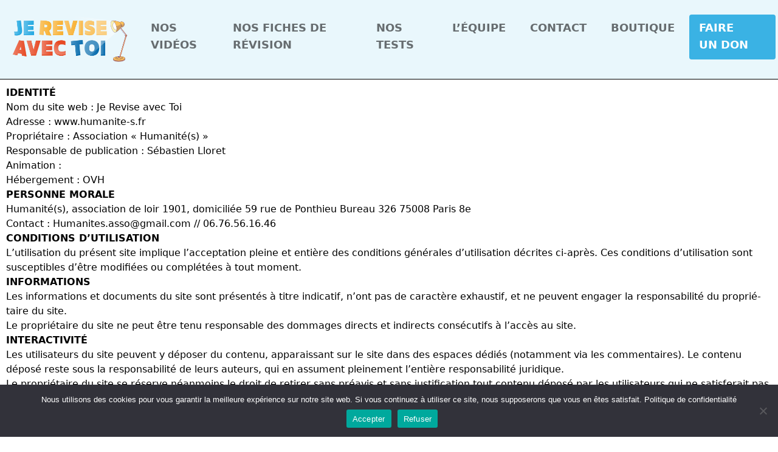

--- FILE ---
content_type: application/javascript
request_url: https://www.humanite-s.fr/wp-content/themes/jrat/js/app.js?ver=0.1.0
body_size: 19569
content:
(()=>{var tn=Object.create,Ct=Object.defineProperty,rn=Object.getPrototypeOf,nn=Object.prototype.hasOwnProperty,an=Object.getOwnPropertyNames,on=Object.getOwnPropertyDescriptor,sn=e=>Ct(e,"__esModule",{value:!0}),Xe=(e,t)=>()=>(t||(t={exports:{}},e(t.exports,t)),t.exports),ln=(e,t,r)=>{if(t&&typeof t=="object"||typeof t=="function")for(let i of an(t))!nn.call(e,i)&&i!=="default"&&Ct(e,i,{get:()=>t[i],enumerable:!(r=on(t,i))||r.enumerable});return e},cn=e=>ln(sn(Ct(e!=null?tn(rn(e)):{},"default",e&&e.__esModule&&"default"in e?{get:()=>e.default,enumerable:!0}:{value:e,enumerable:!0})),e),un=Xe(e=>{"use strict";Object.defineProperty(e,"__esModule",{value:!0});function t(l,p){let h=Object.create(null),v=l.split(",");for(let S=0;S<v.length;S++)h[v[S]]=!0;return p?S=>!!h[S.toLowerCase()]:S=>!!h[S]}var r={[1]:"TEXT",[2]:"CLASS",[4]:"STYLE",[8]:"PROPS",[16]:"FULL_PROPS",[32]:"HYDRATE_EVENTS",[64]:"STABLE_FRAGMENT",[128]:"KEYED_FRAGMENT",[256]:"UNKEYED_FRAGMENT",[512]:"NEED_PATCH",[1024]:"DYNAMIC_SLOTS",[2048]:"DEV_ROOT_FRAGMENT",[-1]:"HOISTED",[-2]:"BAIL"},i={[1]:"STABLE",[2]:"DYNAMIC",[3]:"FORWARDED"},o="Infinity,undefined,NaN,isFinite,isNaN,parseFloat,parseInt,decodeURI,decodeURIComponent,encodeURI,encodeURIComponent,Math,Number,Date,Array,Object,Boolean,String,RegExp,Map,Set,JSON,Intl,BigInt",a=t(o),s=2;function c(l,p=0,h=l.length){let v=l.split(/\r?\n/),S=0,P=[];for(let I=0;I<v.length;I++)if(S+=v[I].length+1,S>=p){for(let K=I-s;K<=I+s||h>S;K++){if(K<0||K>=v.length)continue;let Q=K+1;P.push(`${Q}${" ".repeat(Math.max(3-String(Q).length,0))}|  ${v[K]}`);let ve=v[K].length;if(K===I){let be=p-(S-ve)+1,Ot=Math.max(1,h>S?ve-be:h-p);P.push("   |  "+" ".repeat(be)+"^".repeat(Ot))}else if(K>I){if(h>S){let be=Math.max(Math.min(h-S,ve),1);P.push("   |  "+"^".repeat(be))}S+=ve+1}}break}return P.join(`
`)}var d="itemscope,allowfullscreen,formnovalidate,ismap,nomodule,novalidate,readonly",g=t(d),b=t(d+",async,autofocus,autoplay,controls,default,defer,disabled,hidden,loop,open,required,reversed,scoped,seamless,checked,muted,multiple,selected"),E=/[>/="'\u0009\u000a\u000c\u0020]/,M={};function N(l){if(M.hasOwnProperty(l))return M[l];let p=E.test(l);return p&&console.error(`unsafe attribute name: ${l}`),M[l]=!p}var B={acceptCharset:"accept-charset",className:"class",htmlFor:"for",httpEquiv:"http-equiv"},W=t("animation-iteration-count,border-image-outset,border-image-slice,border-image-width,box-flex,box-flex-group,box-ordinal-group,column-count,columns,flex,flex-grow,flex-positive,flex-shrink,flex-negative,flex-order,grid-row,grid-row-end,grid-row-span,grid-row-start,grid-column,grid-column-end,grid-column-span,grid-column-start,font-weight,line-clamp,line-height,opacity,order,orphans,tab-size,widows,z-index,zoom,fill-opacity,flood-opacity,stop-opacity,stroke-dasharray,stroke-dashoffset,stroke-miterlimit,stroke-opacity,stroke-width"),m=t("accept,accept-charset,accesskey,action,align,allow,alt,async,autocapitalize,autocomplete,autofocus,autoplay,background,bgcolor,border,buffered,capture,challenge,charset,checked,cite,class,code,codebase,color,cols,colspan,content,contenteditable,contextmenu,controls,coords,crossorigin,csp,data,datetime,decoding,default,defer,dir,dirname,disabled,download,draggable,dropzone,enctype,enterkeyhint,for,form,formaction,formenctype,formmethod,formnovalidate,formtarget,headers,height,hidden,high,href,hreflang,http-equiv,icon,id,importance,integrity,ismap,itemprop,keytype,kind,label,lang,language,loading,list,loop,low,manifest,max,maxlength,minlength,media,min,multiple,muted,name,novalidate,open,optimum,pattern,ping,placeholder,poster,preload,radiogroup,readonly,referrerpolicy,rel,required,reversed,rows,rowspan,sandbox,scope,scoped,selected,shape,size,sizes,slot,span,spellcheck,src,srcdoc,srclang,srcset,start,step,style,summary,tabindex,target,title,translate,type,usemap,value,width,wrap");function O(l){if(q(l)){let p={};for(let h=0;h<l.length;h++){let v=l[h],S=O(Z(v)?L(v):v);if(S)for(let P in S)p[P]=S[P]}return p}else if(z(l))return l}var x=/;(?![^(]*\))/g,C=/:(.+)/;function L(l){let p={};return l.split(x).forEach(h=>{if(h){let v=h.split(C);v.length>1&&(p[v[0].trim()]=v[1].trim())}}),p}function H(l){let p="";if(!l)return p;for(let h in l){let v=l[h],S=h.startsWith("--")?h:ne(h);(Z(v)||typeof v=="number"&&W(S))&&(p+=`${S}:${v};`)}return p}function Y(l){let p="";if(Z(l))p=l;else if(q(l))for(let h=0;h<l.length;h++){let v=Y(l[h]);v&&(p+=v+" ")}else if(z(l))for(let h in l)l[h]&&(p+=h+" ");return p.trim()}var ut="html,body,base,head,link,meta,style,title,address,article,aside,footer,header,h1,h2,h3,h4,h5,h6,hgroup,nav,section,div,dd,dl,dt,figcaption,figure,picture,hr,img,li,main,ol,p,pre,ul,a,b,abbr,bdi,bdo,br,cite,code,data,dfn,em,i,kbd,mark,q,rp,rt,rtc,ruby,s,samp,small,span,strong,sub,sup,time,u,var,wbr,area,audio,map,track,video,embed,object,param,source,canvas,script,noscript,del,ins,caption,col,colgroup,table,thead,tbody,td,th,tr,button,datalist,fieldset,form,input,label,legend,meter,optgroup,option,output,progress,select,textarea,details,dialog,menu,summary,template,blockquote,iframe,tfoot",ft="svg,animate,animateMotion,animateTransform,circle,clipPath,color-profile,defs,desc,discard,ellipse,feBlend,feColorMatrix,feComponentTransfer,feComposite,feConvolveMatrix,feDiffuseLighting,feDisplacementMap,feDistanceLight,feDropShadow,feFlood,feFuncA,feFuncB,feFuncG,feFuncR,feGaussianBlur,feImage,feMerge,feMergeNode,feMorphology,feOffset,fePointLight,feSpecularLighting,feSpotLight,feTile,feTurbulence,filter,foreignObject,g,hatch,hatchpath,image,line,linearGradient,marker,mask,mesh,meshgradient,meshpatch,meshrow,metadata,mpath,path,pattern,polygon,polyline,radialGradient,rect,set,solidcolor,stop,switch,symbol,text,textPath,title,tspan,unknown,use,view",dt="area,base,br,col,embed,hr,img,input,link,meta,param,source,track,wbr",le=t(ut),ce=t(ft),pt=t(dt),ht=/["'&<>]/;function Be(l){let p=""+l,h=ht.exec(p);if(!h)return p;let v="",S,P,I=0;for(P=h.index;P<p.length;P++){switch(p.charCodeAt(P)){case 34:S="&quot;";break;case 38:S="&amp;";break;case 39:S="&#39;";break;case 60:S="&lt;";break;case 62:S="&gt;";break;default:continue}I!==P&&(v+=p.substring(I,P)),I=P+1,v+=S}return I!==P?v+p.substring(I,P):v}var _t=/^-?>|<!--|-->|--!>|<!-$/g;function gt(l){return l.replace(_t,"")}function yt(l,p){if(l.length!==p.length)return!1;let h=!0;for(let v=0;h&&v<l.length;v++)h=ee(l[v],p[v]);return h}function ee(l,p){if(l===p)return!0;let h=_e(l),v=_e(p);if(h||v)return h&&v?l.getTime()===p.getTime():!1;if(h=q(l),v=q(p),h||v)return h&&v?yt(l,p):!1;if(h=z(l),v=z(p),h||v){if(!h||!v)return!1;let S=Object.keys(l).length,P=Object.keys(p).length;if(S!==P)return!1;for(let I in l){let K=l.hasOwnProperty(I),Q=p.hasOwnProperty(I);if(K&&!Q||!K&&Q||!ee(l[I],p[I]))return!1}}return String(l)===String(p)}function He(l,p){return l.findIndex(h=>ee(h,p))}var mt=l=>l==null?"":z(l)?JSON.stringify(l,vt,2):String(l),vt=(l,p)=>U(p)?{[`Map(${p.size})`]:[...p.entries()].reduce((h,[v,S])=>(h[`${v} =>`]=S,h),{})}:Me(p)?{[`Set(${p.size})`]:[...p.values()]}:z(p)&&!q(p)&&!Te(p)?String(p):p,Oe=["bigInt","optionalChaining","nullishCoalescingOperator"],Re=Object.freeze({}),Ce=Object.freeze([]),ue=()=>{},fe=()=>!1,de=/^on[^a-z]/,pe=l=>de.test(l),qe=l=>l.startsWith("onUpdate:"),Ue=Object.assign,Ge=(l,p)=>{let h=l.indexOf(p);h>-1&&l.splice(h,1)},Ve=Object.prototype.hasOwnProperty,he=(l,p)=>Ve.call(l,p),q=Array.isArray,U=l=>te(l)==="[object Map]",Me=l=>te(l)==="[object Set]",_e=l=>l instanceof Date,ge=l=>typeof l=="function",Z=l=>typeof l=="string",bt=l=>typeof l=="symbol",z=l=>l!==null&&typeof l=="object",wt=l=>z(l)&&ge(l.then)&&ge(l.catch),We=Object.prototype.toString,te=l=>We.call(l),xt=l=>te(l).slice(8,-1),Te=l=>te(l)==="[object Object]",Je=l=>Z(l)&&l!=="NaN"&&l[0]!=="-"&&""+parseInt(l,10)===l,Ye=t(",key,ref,onVnodeBeforeMount,onVnodeMounted,onVnodeBeforeUpdate,onVnodeUpdated,onVnodeBeforeUnmount,onVnodeUnmounted"),re=l=>{let p=Object.create(null);return h=>p[h]||(p[h]=l(h))},Ze=/-(\w)/g,St=re(l=>l.replace(Ze,(p,h)=>h?h.toUpperCase():"")),Et=/\B([A-Z])/g,ne=re(l=>l.replace(Et,"-$1").toLowerCase()),Qe=re(l=>l.charAt(0).toUpperCase()+l.slice(1)),Pe=re(l=>l?`on${Qe(l)}`:""),At=(l,p)=>l!==p&&(l===l||p===p),ye=(l,p)=>{for(let h=0;h<l.length;h++)l[h](p)},me=(l,p,h)=>{Object.defineProperty(l,p,{configurable:!0,enumerable:!1,value:h})},Ie=l=>{let p=parseFloat(l);return isNaN(p)?l:p},ke,R=()=>ke||(ke=typeof globalThis!="undefined"?globalThis:typeof self!="undefined"?self:typeof window!="undefined"?window:typeof global!="undefined"?global:{});e.EMPTY_ARR=Ce,e.EMPTY_OBJ=Re,e.NO=fe,e.NOOP=ue,e.PatchFlagNames=r,e.babelParserDefaultPlugins=Oe,e.camelize=St,e.capitalize=Qe,e.def=me,e.escapeHtml=Be,e.escapeHtmlComment=gt,e.extend=Ue,e.generateCodeFrame=c,e.getGlobalThis=R,e.hasChanged=At,e.hasOwn=he,e.hyphenate=ne,e.invokeArrayFns=ye,e.isArray=q,e.isBooleanAttr=b,e.isDate=_e,e.isFunction=ge,e.isGloballyWhitelisted=a,e.isHTMLTag=le,e.isIntegerKey=Je,e.isKnownAttr=m,e.isMap=U,e.isModelListener=qe,e.isNoUnitNumericStyleProp=W,e.isObject=z,e.isOn=pe,e.isPlainObject=Te,e.isPromise=wt,e.isReservedProp=Ye,e.isSSRSafeAttrName=N,e.isSVGTag=ce,e.isSet=Me,e.isSpecialBooleanAttr=g,e.isString=Z,e.isSymbol=bt,e.isVoidTag=pt,e.looseEqual=ee,e.looseIndexOf=He,e.makeMap=t,e.normalizeClass=Y,e.normalizeStyle=O,e.objectToString=We,e.parseStringStyle=L,e.propsToAttrMap=B,e.remove=Ge,e.slotFlagsText=i,e.stringifyStyle=H,e.toDisplayString=mt,e.toHandlerKey=Pe,e.toNumber=Ie,e.toRawType=xt,e.toTypeString=te}),fn=Xe((e,t)=>{"use strict";t.exports=un()}),dn=Xe(e=>{"use strict";Object.defineProperty(e,"__esModule",{value:!0});var t=fn(),r=new WeakMap,i=[],o,a=Symbol("iterate"),s=Symbol("Map key iterate");function c(n){return n&&n._isEffect===!0}function d(n,u=t.EMPTY_OBJ){c(n)&&(n=n.raw);let f=E(n,u);return u.lazy||f(),f}function g(n){n.active&&(M(n),n.options.onStop&&n.options.onStop(),n.active=!1)}var b=0;function E(n,u){let f=function(){if(!f.active)return n();if(!i.includes(f)){M(f);try{return m(),i.push(f),o=f,n()}finally{i.pop(),O(),o=i[i.length-1]}}};return f.id=b++,f.allowRecurse=!!u.allowRecurse,f._isEffect=!0,f.active=!0,f.raw=n,f.deps=[],f.options=u,f}function M(n){let{deps:u}=n;if(u.length){for(let f=0;f<u.length;f++)u[f].delete(n);u.length=0}}var N=!0,B=[];function W(){B.push(N),N=!1}function m(){B.push(N),N=!0}function O(){let n=B.pop();N=n===void 0?!0:n}function x(n,u,f){if(!N||o===void 0)return;let y=r.get(n);y||r.set(n,y=new Map);let _=y.get(f);_||y.set(f,_=new Set),_.has(o)||(_.add(o),o.deps.push(_),o.options.onTrack&&o.options.onTrack({effect:o,target:n,type:u,key:f}))}function C(n,u,f,y,_,A){let w=r.get(n);if(!w)return;let T=new Set,$=j=>{j&&j.forEach(G=>{(G!==o||G.allowRecurse)&&T.add(G)})};if(u==="clear")w.forEach($);else if(f==="length"&&t.isArray(n))w.forEach((j,G)=>{(G==="length"||G>=y)&&$(j)});else switch(f!==void 0&&$(w.get(f)),u){case"add":t.isArray(n)?t.isIntegerKey(f)&&$(w.get("length")):($(w.get(a)),t.isMap(n)&&$(w.get(s)));break;case"delete":t.isArray(n)||($(w.get(a)),t.isMap(n)&&$(w.get(s)));break;case"set":t.isMap(n)&&$(w.get(a));break}let Ne=j=>{j.options.onTrigger&&j.options.onTrigger({effect:j,target:n,key:f,type:u,newValue:y,oldValue:_,oldTarget:A}),j.options.scheduler?j.options.scheduler(j):j()};T.forEach(Ne)}var L=t.makeMap("__proto__,__v_isRef,__isVue"),H=new Set(Object.getOwnPropertyNames(Symbol).map(n=>Symbol[n]).filter(t.isSymbol)),Y=ce(),ut=ce(!1,!0),ft=ce(!0),dt=ce(!0,!0),le={};["includes","indexOf","lastIndexOf"].forEach(n=>{let u=Array.prototype[n];le[n]=function(...f){let y=R(this);for(let A=0,w=this.length;A<w;A++)x(y,"get",A+"");let _=u.apply(y,f);return _===-1||_===!1?u.apply(y,f.map(R)):_}}),["push","pop","shift","unshift","splice"].forEach(n=>{let u=Array.prototype[n];le[n]=function(...f){W();let y=u.apply(this,f);return O(),y}});function ce(n=!1,u=!1){return function(y,_,A){if(_==="__v_isReactive")return!n;if(_==="__v_isReadonly")return n;if(_==="__v_raw"&&A===(n?u?Ze:re:u?Ye:Je).get(y))return y;let w=t.isArray(y);if(!n&&w&&t.hasOwn(le,_))return Reflect.get(le,_,A);let T=Reflect.get(y,_,A);return(t.isSymbol(_)?H.has(_):L(_))||(n||x(y,"get",_),u)?T:h(T)?!w||!t.isIntegerKey(_)?T.value:T:t.isObject(T)?n?Pe(T):ne(T):T}}var pt=Be(),ht=Be(!0);function Be(n=!1){return function(f,y,_,A){let w=f[y];if(!n&&(_=R(_),w=R(w),!t.isArray(f)&&h(w)&&!h(_)))return w.value=_,!0;let T=t.isArray(f)&&t.isIntegerKey(y)?Number(y)<f.length:t.hasOwn(f,y),$=Reflect.set(f,y,_,A);return f===R(A)&&(T?t.hasChanged(_,w)&&C(f,"set",y,_,w):C(f,"add",y,_)),$}}function _t(n,u){let f=t.hasOwn(n,u),y=n[u],_=Reflect.deleteProperty(n,u);return _&&f&&C(n,"delete",u,void 0,y),_}function gt(n,u){let f=Reflect.has(n,u);return(!t.isSymbol(u)||!H.has(u))&&x(n,"has",u),f}function yt(n){return x(n,"iterate",t.isArray(n)?"length":a),Reflect.ownKeys(n)}var ee={get:Y,set:pt,deleteProperty:_t,has:gt,ownKeys:yt},He={get:ft,set(n,u){return console.warn(`Set operation on key "${String(u)}" failed: target is readonly.`,n),!0},deleteProperty(n,u){return console.warn(`Delete operation on key "${String(u)}" failed: target is readonly.`,n),!0}},mt=t.extend({},ee,{get:ut,set:ht}),vt=t.extend({},He,{get:dt}),Oe=n=>t.isObject(n)?ne(n):n,Re=n=>t.isObject(n)?Pe(n):n,Ce=n=>n,ue=n=>Reflect.getPrototypeOf(n);function fe(n,u,f=!1,y=!1){n=n.__v_raw;let _=R(n),A=R(u);u!==A&&!f&&x(_,"get",u),!f&&x(_,"get",A);let{has:w}=ue(_),T=y?Ce:f?Re:Oe;if(w.call(_,u))return T(n.get(u));if(w.call(_,A))return T(n.get(A));n!==_&&n.get(u)}function de(n,u=!1){let f=this.__v_raw,y=R(f),_=R(n);return n!==_&&!u&&x(y,"has",n),!u&&x(y,"has",_),n===_?f.has(n):f.has(n)||f.has(_)}function pe(n,u=!1){return n=n.__v_raw,!u&&x(R(n),"iterate",a),Reflect.get(n,"size",n)}function qe(n){n=R(n);let u=R(this);return ue(u).has.call(u,n)||(u.add(n),C(u,"add",n,n)),this}function Ue(n,u){u=R(u);let f=R(this),{has:y,get:_}=ue(f),A=y.call(f,n);A?Te(f,y,n):(n=R(n),A=y.call(f,n));let w=_.call(f,n);return f.set(n,u),A?t.hasChanged(u,w)&&C(f,"set",n,u,w):C(f,"add",n,u),this}function Ge(n){let u=R(this),{has:f,get:y}=ue(u),_=f.call(u,n);_?Te(u,f,n):(n=R(n),_=f.call(u,n));let A=y?y.call(u,n):void 0,w=u.delete(n);return _&&C(u,"delete",n,void 0,A),w}function Ve(){let n=R(this),u=n.size!==0,f=t.isMap(n)?new Map(n):new Set(n),y=n.clear();return u&&C(n,"clear",void 0,void 0,f),y}function he(n,u){return function(y,_){let A=this,w=A.__v_raw,T=R(w),$=u?Ce:n?Re:Oe;return!n&&x(T,"iterate",a),w.forEach((Ne,j)=>y.call(_,$(Ne),$(j),A))}}function q(n,u,f){return function(...y){let _=this.__v_raw,A=R(_),w=t.isMap(A),T=n==="entries"||n===Symbol.iterator&&w,$=n==="keys"&&w,Ne=_[n](...y),j=f?Ce:u?Re:Oe;return!u&&x(A,"iterate",$?s:a),{next(){let{value:G,done:Rt}=Ne.next();return Rt?{value:G,done:Rt}:{value:T?[j(G[0]),j(G[1])]:j(G),done:Rt}},[Symbol.iterator](){return this}}}}function U(n){return function(...u){{let f=u[0]?`on key "${u[0]}" `:"";console.warn(`${t.capitalize(n)} operation ${f}failed: target is readonly.`,R(this))}return n==="delete"?!1:this}}var Me={get(n){return fe(this,n)},get size(){return pe(this)},has:de,add:qe,set:Ue,delete:Ge,clear:Ve,forEach:he(!1,!1)},_e={get(n){return fe(this,n,!1,!0)},get size(){return pe(this)},has:de,add:qe,set:Ue,delete:Ge,clear:Ve,forEach:he(!1,!0)},ge={get(n){return fe(this,n,!0)},get size(){return pe(this,!0)},has(n){return de.call(this,n,!0)},add:U("add"),set:U("set"),delete:U("delete"),clear:U("clear"),forEach:he(!0,!1)},Z={get(n){return fe(this,n,!0,!0)},get size(){return pe(this,!0)},has(n){return de.call(this,n,!0)},add:U("add"),set:U("set"),delete:U("delete"),clear:U("clear"),forEach:he(!0,!0)},bt=["keys","values","entries",Symbol.iterator];bt.forEach(n=>{Me[n]=q(n,!1,!1),ge[n]=q(n,!0,!1),_e[n]=q(n,!1,!0),Z[n]=q(n,!0,!0)});function z(n,u){let f=u?n?Z:_e:n?ge:Me;return(y,_,A)=>_==="__v_isReactive"?!n:_==="__v_isReadonly"?n:_==="__v_raw"?y:Reflect.get(t.hasOwn(f,_)&&_ in y?f:y,_,A)}var wt={get:z(!1,!1)},We={get:z(!1,!0)},te={get:z(!0,!1)},xt={get:z(!0,!0)};function Te(n,u,f){let y=R(f);if(y!==f&&u.call(n,y)){let _=t.toRawType(n);console.warn(`Reactive ${_} contains both the raw and reactive versions of the same object${_==="Map"?" as keys":""}, which can lead to inconsistencies. Avoid differentiating between the raw and reactive versions of an object and only use the reactive version if possible.`)}}var Je=new WeakMap,Ye=new WeakMap,re=new WeakMap,Ze=new WeakMap;function St(n){switch(n){case"Object":case"Array":return 1;case"Map":case"Set":case"WeakMap":case"WeakSet":return 2;default:return 0}}function Et(n){return n.__v_skip||!Object.isExtensible(n)?0:St(t.toRawType(n))}function ne(n){return n&&n.__v_isReadonly?n:ye(n,!1,ee,wt,Je)}function Qe(n){return ye(n,!1,mt,We,Ye)}function Pe(n){return ye(n,!0,He,te,re)}function At(n){return ye(n,!0,vt,xt,Ze)}function ye(n,u,f,y,_){if(!t.isObject(n))return console.warn(`value cannot be made reactive: ${String(n)}`),n;if(n.__v_raw&&!(u&&n.__v_isReactive))return n;let A=_.get(n);if(A)return A;let w=Et(n);if(w===0)return n;let T=new Proxy(n,w===2?y:f);return _.set(n,T),T}function me(n){return Ie(n)?me(n.__v_raw):!!(n&&n.__v_isReactive)}function Ie(n){return!!(n&&n.__v_isReadonly)}function ke(n){return me(n)||Ie(n)}function R(n){return n&&R(n.__v_raw)||n}function l(n){return t.def(n,"__v_skip",!0),n}var p=n=>t.isObject(n)?ne(n):n;function h(n){return Boolean(n&&n.__v_isRef===!0)}function v(n){return I(n)}function S(n){return I(n,!0)}var P=class{constructor(n,u=!1){this._rawValue=n,this._shallow=u,this.__v_isRef=!0,this._value=u?n:p(n)}get value(){return x(R(this),"get","value"),this._value}set value(n){t.hasChanged(R(n),this._rawValue)&&(this._rawValue=n,this._value=this._shallow?n:p(n),C(R(this),"set","value",n))}};function I(n,u=!1){return h(n)?n:new P(n,u)}function K(n){C(R(n),"set","value",n.value)}function Q(n){return h(n)?n.value:n}var ve={get:(n,u,f)=>Q(Reflect.get(n,u,f)),set:(n,u,f,y)=>{let _=n[u];return h(_)&&!h(f)?(_.value=f,!0):Reflect.set(n,u,f,y)}};function be(n){return me(n)?n:new Proxy(n,ve)}var Ot=class{constructor(n){this.__v_isRef=!0;let{get:u,set:f}=n(()=>x(this,"get","value"),()=>C(this,"set","value"));this._get=u,this._set=f}get value(){return this._get()}set value(n){this._set(n)}};function Yr(n){return new Ot(n)}function Zr(n){ke(n)||console.warn("toRefs() expects a reactive object but received a plain one.");let u=t.isArray(n)?new Array(n.length):{};for(let f in n)u[f]=nr(n,f);return u}var Qr=class{constructor(n,u){this._object=n,this._key=u,this.__v_isRef=!0}get value(){return this._object[this._key]}set value(n){this._object[this._key]=n}};function nr(n,u){return h(n[u])?n[u]:new Qr(n,u)}var Xr=class{constructor(n,u,f){this._setter=u,this._dirty=!0,this.__v_isRef=!0,this.effect=d(n,{lazy:!0,scheduler:()=>{this._dirty||(this._dirty=!0,C(R(this),"set","value"))}}),this.__v_isReadonly=f}get value(){let n=R(this);return n._dirty&&(n._value=this.effect(),n._dirty=!1),x(n,"get","value"),n._value}set value(n){this._setter(n)}};function en(n){let u,f;return t.isFunction(n)?(u=n,f=()=>{console.warn("Write operation failed: computed value is readonly")}):(u=n.get,f=n.set),new Xr(u,f,t.isFunction(n)||!n.set)}e.ITERATE_KEY=a,e.computed=en,e.customRef=Yr,e.effect=d,e.enableTracking=m,e.isProxy=ke,e.isReactive=me,e.isReadonly=Ie,e.isRef=h,e.markRaw=l,e.pauseTracking=W,e.proxyRefs=be,e.reactive=ne,e.readonly=Pe,e.ref=v,e.resetTracking=O,e.shallowReactive=Qe,e.shallowReadonly=At,e.shallowRef=S,e.stop=g,e.toRaw=R,e.toRef=nr,e.toRefs=Zr,e.track=x,e.trigger=C,e.triggerRef=K,e.unref=Q}),pn=Xe((e,t)=>{"use strict";t.exports=dn()}),Mt=!1,Tt=!1,ie=[];function hn(e){_n(e)}function _n(e){ie.includes(e)||ie.push(e),gn()}function ir(e){let t=ie.indexOf(e);t!==-1&&ie.splice(t,1)}function gn(){!Tt&&!Mt&&(Mt=!0,queueMicrotask(yn))}function yn(){Mt=!1,Tt=!0;for(let e=0;e<ie.length;e++)ie[e]();ie.length=0,Tt=!1}var we,xe,et,ar,Pt=!0;function mn(e){Pt=!1,e(),Pt=!0}function vn(e){we=e.reactive,et=e.release,xe=t=>e.effect(t,{scheduler:r=>{Pt?hn(r):r()}}),ar=e.raw}function or(e){xe=e}function bn(e){let t=()=>{};return[i=>{let o=xe(i);e._x_effects||(e._x_effects=new Set,e._x_runEffects=()=>{e._x_effects.forEach(a=>a())}),e._x_effects.add(o),t=()=>{o!==void 0&&(e._x_effects.delete(o),et(o))}},()=>{t()}]}var sr=[],lr=[],cr=[];function wn(e){cr.push(e)}function xn(e){lr.push(e)}function Sn(e){sr.push(e)}function En(e,t,r){e._x_attributeCleanups||(e._x_attributeCleanups={}),e._x_attributeCleanups[t]||(e._x_attributeCleanups[t]=[]),e._x_attributeCleanups[t].push(r)}function ur(e,t){!e._x_attributeCleanups||Object.entries(e._x_attributeCleanups).forEach(([r,i])=>{(t===void 0||t.includes(r))&&(i.forEach(o=>o()),delete e._x_attributeCleanups[r])})}var It=new MutationObserver($t),kt=!1;function fr(){It.observe(document,{subtree:!0,childList:!0,attributes:!0,attributeOldValue:!0}),kt=!0}function An(){On(),It.disconnect(),kt=!1}var je=[],Nt=!1;function On(){je=je.concat(It.takeRecords()),je.length&&!Nt&&(Nt=!0,queueMicrotask(()=>{Rn(),Nt=!1}))}function Rn(){$t(je),je.length=0}function F(e){if(!kt)return e();An();let t=e();return fr(),t}var jt=!1,tt=[];function Cn(){jt=!0}function Mn(){jt=!1,$t(tt),tt=[]}function $t(e){if(jt){tt=tt.concat(e);return}let t=[],r=[],i=new Map,o=new Map;for(let a=0;a<e.length;a++)if(!e[a].target._x_ignoreMutationObserver&&(e[a].type==="childList"&&(e[a].addedNodes.forEach(s=>s.nodeType===1&&t.push(s)),e[a].removedNodes.forEach(s=>s.nodeType===1&&r.push(s))),e[a].type==="attributes")){let s=e[a].target,c=e[a].attributeName,d=e[a].oldValue,g=()=>{i.has(s)||i.set(s,[]),i.get(s).push({name:c,value:s.getAttribute(c)})},b=()=>{o.has(s)||o.set(s,[]),o.get(s).push(c)};s.hasAttribute(c)&&d===null?g():s.hasAttribute(c)?(b(),g()):b()}o.forEach((a,s)=>{ur(s,a)}),i.forEach((a,s)=>{sr.forEach(c=>c(s,a))});for(let a of r)t.includes(a)||lr.forEach(s=>s(a));t.forEach(a=>{a._x_ignoreSelf=!0,a._x_ignore=!0});for(let a of t)r.includes(a)||!a.isConnected||(delete a._x_ignoreSelf,delete a._x_ignore,cr.forEach(s=>s(a)),a._x_ignore=!0,a._x_ignoreSelf=!0);t.forEach(a=>{delete a._x_ignoreSelf,delete a._x_ignore}),t=null,r=null,i=null,o=null}function dr(e){return Fe(Se(e))}function $e(e,t,r){return e._x_dataStack=[t,...Se(r||e)],()=>{e._x_dataStack=e._x_dataStack.filter(i=>i!==t)}}function pr(e,t){let r=e._x_dataStack[0];Object.entries(t).forEach(([i,o])=>{r[i]=o})}function Se(e){return e._x_dataStack?e._x_dataStack:typeof ShadowRoot=="function"&&e instanceof ShadowRoot?Se(e.host):e.parentNode?Se(e.parentNode):[]}function Fe(e){let t=new Proxy({},{ownKeys:()=>Array.from(new Set(e.flatMap(r=>Object.keys(r)))),has:(r,i)=>e.some(o=>o.hasOwnProperty(i)),get:(r,i)=>(e.find(o=>{if(o.hasOwnProperty(i)){let a=Object.getOwnPropertyDescriptor(o,i);if(a.get&&a.get._x_alreadyBound||a.set&&a.set._x_alreadyBound)return!0;if((a.get||a.set)&&a.enumerable){let s=a.get,c=a.set,d=a;s=s&&s.bind(t),c=c&&c.bind(t),s&&(s._x_alreadyBound=!0),c&&(c._x_alreadyBound=!0),Object.defineProperty(o,i,{...d,get:s,set:c})}return!0}return!1})||{})[i],set:(r,i,o)=>{let a=e.find(s=>s.hasOwnProperty(i));return a?a[i]=o:e[e.length-1][i]=o,!0}});return t}function hr(e){let t=i=>typeof i=="object"&&!Array.isArray(i)&&i!==null,r=(i,o="")=>{Object.entries(Object.getOwnPropertyDescriptors(i)).forEach(([a,{value:s,enumerable:c}])=>{if(c===!1||s===void 0)return;let d=o===""?a:`${o}.${a}`;typeof s=="object"&&s!==null&&s._x_interceptor?i[a]=s.initialize(e,d,a):t(s)&&s!==i&&!(s instanceof Element)&&r(s,d)})};return r(e)}function _r(e,t=()=>{}){let r={initialValue:void 0,_x_interceptor:!0,initialize(i,o,a){return e(this.initialValue,()=>Tn(i,o),s=>Ft(i,o,s),o,a)}};return t(r),i=>{if(typeof i=="object"&&i!==null&&i._x_interceptor){let o=r.initialize.bind(r);r.initialize=(a,s,c)=>{let d=i.initialize(a,s,c);return r.initialValue=d,o(a,s,c)}}else r.initialValue=i;return r}}function Tn(e,t){return t.split(".").reduce((r,i)=>r[i],e)}function Ft(e,t,r){if(typeof t=="string"&&(t=t.split(".")),t.length===1)e[t[0]]=r;else{if(t.length===0)throw error;return e[t[0]]||(e[t[0]]={}),Ft(e[t[0]],t.slice(1),r)}}var gr={};function J(e,t){gr[e]=t}function Lt(e,t){return Object.entries(gr).forEach(([r,i])=>{Object.defineProperty(e,`$${r}`,{get(){return i(t,{Alpine:Ae,interceptor:_r})},enumerable:!1})}),e}function Pn(e,t,r,...i){try{return r(...i)}catch(o){Le(o,e,t)}}function Le(e,t,r=void 0){Object.assign(e,{el:t,expression:r}),console.warn(`Alpine Expression Error: ${e.message}

${r?'Expression: "'+r+`"

`:""}`,t),setTimeout(()=>{throw e},0)}function X(e,t,r={}){let i;return D(e,t)(o=>i=o,r),i}function D(...e){return yr(...e)}var yr=mr;function In(e){yr=e}function mr(e,t){let r={};Lt(r,e);let i=[r,...Se(e)];if(typeof t=="function")return kn(i,t);let o=jn(i,t,e);return Pn.bind(null,e,t,o)}function kn(e,t){return(r=()=>{},{scope:i={},params:o=[]}={})=>{let a=t.apply(Fe([i,...e]),o);rt(r,a)}}var Dt={};function Nn(e,t){if(Dt[e])return Dt[e];let r=Object.getPrototypeOf(async function(){}).constructor,i=/^[\n\s]*if.*\(.*\)/.test(e)||/^(let|const)\s/.test(e)?`(() => { ${e} })()`:e,a=(()=>{try{return new r(["__self","scope"],`with (scope) { __self.result = ${i} }; __self.finished = true; return __self.result;`)}catch(s){return Le(s,t,e),Promise.resolve()}})();return Dt[e]=a,a}function jn(e,t,r){let i=Nn(t,r);return(o=()=>{},{scope:a={},params:s=[]}={})=>{i.result=void 0,i.finished=!1;let c=Fe([a,...e]);if(typeof i=="function"){let d=i(i,c).catch(g=>Le(g,r,t));i.finished?(rt(o,i.result,c,s,r),i.result=void 0):d.then(g=>{rt(o,g,c,s,r)}).catch(g=>Le(g,r,t)).finally(()=>i.result=void 0)}}}function rt(e,t,r,i,o){if(typeof t=="function"){let a=t.apply(r,i);a instanceof Promise?a.then(s=>rt(e,s,r,i)).catch(s=>Le(s,o,t)):e(a)}else e(t)}var Kt="x-";function Ee(e=""){return Kt+e}function $n(e){Kt=e}var vr={};function k(e,t){vr[e]=t}function zt(e,t,r){let i={};return Array.from(t).map(Sr((a,s)=>i[a]=s)).filter(Ar).map(Kn(i,r)).sort(zn).map(a=>Dn(e,a))}function Fn(e){return Array.from(e).map(Sr()).filter(t=>!Ar(t))}var Bt=!1,De=new Map,br=Symbol();function Ln(e){Bt=!0;let t=Symbol();br=t,De.set(t,[]);let r=()=>{for(;De.get(t).length;)De.get(t).shift()();De.delete(t)},i=()=>{Bt=!1,r()};e(r),i()}function Dn(e,t){let r=()=>{},i=vr[t.type]||r,o=[],a=E=>o.push(E),[s,c]=bn(e);o.push(c);let d={Alpine:Ae,effect:s,cleanup:a,evaluateLater:D.bind(D,e),evaluate:X.bind(X,e)},g=()=>o.forEach(E=>E());En(e,t.original,g);let b=()=>{e._x_ignore||e._x_ignoreSelf||(i.inline&&i.inline(e,t,d),i=i.bind(i,e,t,d),Bt?De.get(br).push(i):i())};return b.runCleanups=g,b}var wr=(e,t)=>({name:r,value:i})=>(r.startsWith(e)&&(r=r.replace(e,t)),{name:r,value:i}),xr=e=>e;function Sr(e=()=>{}){return({name:t,value:r})=>{let{name:i,value:o}=Er.reduce((a,s)=>s(a),{name:t,value:r});return i!==t&&e(i,t),{name:i,value:o}}}var Er=[];function Ht(e){Er.push(e)}function Ar({name:e}){return Or().test(e)}var Or=()=>new RegExp(`^${Kt}([^:^.]+)\\b`);function Kn(e,t){return({name:r,value:i})=>{let o=r.match(Or()),a=r.match(/:([a-zA-Z0-9\-:]+)/),s=r.match(/\.[^.\]]+(?=[^\]]*$)/g)||[],c=t||e[r]||r;return{type:o?o[1]:null,value:a?a[1]:null,modifiers:s.map(d=>d.replace(".","")),expression:i,original:c}}}var qt="DEFAULT",nt=["ignore","ref","data","id","bind","init","for","model","modelable","transition","show","if",qt,"teleport","element"];function zn(e,t){let r=nt.indexOf(e.type)===-1?qt:e.type,i=nt.indexOf(t.type)===-1?qt:t.type;return nt.indexOf(r)-nt.indexOf(i)}function Ke(e,t,r={}){e.dispatchEvent(new CustomEvent(t,{detail:r,bubbles:!0,composed:!0,cancelable:!0}))}var Ut=[],Gt=!1;function Rr(e){Ut.push(e),queueMicrotask(()=>{Gt||setTimeout(()=>{Vt()})})}function Vt(){for(Gt=!1;Ut.length;)Ut.shift()()}function Bn(){Gt=!0}function ae(e,t){if(typeof ShadowRoot=="function"&&e instanceof ShadowRoot){Array.from(e.children).forEach(o=>ae(o,t));return}let r=!1;if(t(e,()=>r=!0),r)return;let i=e.firstElementChild;for(;i;)ae(i,t,!1),i=i.nextElementSibling}function it(e,...t){console.warn(`Alpine Warning: ${e}`,...t)}function Hn(){document.body||it("Unable to initialize. Trying to load Alpine before `<body>` is available. Did you forget to add `defer` in Alpine's `<script>` tag?"),Ke(document,"alpine:init"),Ke(document,"alpine:initializing"),fr(),wn(t=>oe(t,ae)),xn(t=>Un(t)),Sn((t,r)=>{zt(t,r).forEach(i=>i())});let e=t=>!at(t.parentElement,!0);Array.from(document.querySelectorAll(Tr())).filter(e).forEach(t=>{oe(t)}),Ke(document,"alpine:initialized")}var Wt=[],Cr=[];function Mr(){return Wt.map(e=>e())}function Tr(){return Wt.concat(Cr).map(e=>e())}function Pr(e){Wt.push(e)}function Ir(e){Cr.push(e)}function at(e,t=!1){return ot(e,r=>{if((t?Tr():Mr()).some(o=>r.matches(o)))return!0})}function ot(e,t){if(!!e){if(t(e))return e;if(e._x_teleportBack&&(e=e._x_teleportBack),!!e.parentElement)return ot(e.parentElement,t)}}function qn(e){return Mr().some(t=>e.matches(t))}function oe(e,t=ae){Ln(()=>{t(e,(r,i)=>{zt(r,r.attributes).forEach(o=>o()),r._x_ignore&&i()})})}function Un(e){ae(e,t=>ur(t))}function Jt(e,t){return Array.isArray(t)?kr(e,t.join(" ")):typeof t=="object"&&t!==null?Gn(e,t):typeof t=="function"?Jt(e,t()):kr(e,t)}function kr(e,t){let r=a=>a.split(" ").filter(Boolean),i=a=>a.split(" ").filter(s=>!e.classList.contains(s)).filter(Boolean),o=a=>(e.classList.add(...a),()=>{e.classList.remove(...a)});return t=t===!0?t="":t||"",o(i(t))}function Gn(e,t){let r=c=>c.split(" ").filter(Boolean),i=Object.entries(t).flatMap(([c,d])=>d?r(c):!1).filter(Boolean),o=Object.entries(t).flatMap(([c,d])=>d?!1:r(c)).filter(Boolean),a=[],s=[];return o.forEach(c=>{e.classList.contains(c)&&(e.classList.remove(c),s.push(c))}),i.forEach(c=>{e.classList.contains(c)||(e.classList.add(c),a.push(c))}),()=>{s.forEach(c=>e.classList.add(c)),a.forEach(c=>e.classList.remove(c))}}function st(e,t){return typeof t=="object"&&t!==null?Vn(e,t):Wn(e,t)}function Vn(e,t){let r={};return Object.entries(t).forEach(([i,o])=>{r[i]=e.style[i],i.startsWith("--")||(i=Jn(i)),e.style.setProperty(i,o)}),setTimeout(()=>{e.style.length===0&&e.removeAttribute("style")}),()=>{st(e,r)}}function Wn(e,t){let r=e.getAttribute("style",t);return e.setAttribute("style",t),()=>{e.setAttribute("style",r||"")}}function Jn(e){return e.replace(/([a-z])([A-Z])/g,"$1-$2").toLowerCase()}function Yt(e,t=()=>{}){let r=!1;return function(){r?t.apply(this,arguments):(r=!0,e.apply(this,arguments))}}k("transition",(e,{value:t,modifiers:r,expression:i},{evaluate:o})=>{typeof i=="function"&&(i=o(i)),i?Yn(e,i,t):Zn(e,r,t)});function Yn(e,t,r){Nr(e,Jt,""),{enter:o=>{e._x_transition.enter.during=o},"enter-start":o=>{e._x_transition.enter.start=o},"enter-end":o=>{e._x_transition.enter.end=o},leave:o=>{e._x_transition.leave.during=o},"leave-start":o=>{e._x_transition.leave.start=o},"leave-end":o=>{e._x_transition.leave.end=o}}[r](t)}function Zn(e,t,r){Nr(e,st);let i=!t.includes("in")&&!t.includes("out")&&!r,o=i||t.includes("in")||["enter"].includes(r),a=i||t.includes("out")||["leave"].includes(r);t.includes("in")&&!i&&(t=t.filter((O,x)=>x<t.indexOf("out"))),t.includes("out")&&!i&&(t=t.filter((O,x)=>x>t.indexOf("out")));let s=!t.includes("opacity")&&!t.includes("scale"),c=s||t.includes("opacity"),d=s||t.includes("scale"),g=c?0:1,b=d?ze(t,"scale",95)/100:1,E=ze(t,"delay",0),M=ze(t,"origin","center"),N="opacity, transform",B=ze(t,"duration",150)/1e3,W=ze(t,"duration",75)/1e3,m="cubic-bezier(0.4, 0.0, 0.2, 1)";o&&(e._x_transition.enter.during={transformOrigin:M,transitionDelay:E,transitionProperty:N,transitionDuration:`${B}s`,transitionTimingFunction:m},e._x_transition.enter.start={opacity:g,transform:`scale(${b})`},e._x_transition.enter.end={opacity:1,transform:"scale(1)"}),a&&(e._x_transition.leave.during={transformOrigin:M,transitionDelay:E,transitionProperty:N,transitionDuration:`${W}s`,transitionTimingFunction:m},e._x_transition.leave.start={opacity:1,transform:"scale(1)"},e._x_transition.leave.end={opacity:g,transform:`scale(${b})`})}function Nr(e,t,r={}){e._x_transition||(e._x_transition={enter:{during:r,start:r,end:r},leave:{during:r,start:r,end:r},in(i=()=>{},o=()=>{}){Zt(e,t,{during:this.enter.during,start:this.enter.start,end:this.enter.end},i,o)},out(i=()=>{},o=()=>{}){Zt(e,t,{during:this.leave.during,start:this.leave.start,end:this.leave.end},i,o)}})}window.Element.prototype._x_toggleAndCascadeWithTransitions=function(e,t,r,i){let o=()=>{document.visibilityState==="visible"?requestAnimationFrame(r):setTimeout(r)};if(t){e._x_transition&&(e._x_transition.enter||e._x_transition.leave)?e._x_transition.enter&&(Object.entries(e._x_transition.enter.during).length||Object.entries(e._x_transition.enter.start).length||Object.entries(e._x_transition.enter.end).length)?e._x_transition.in(r):o():e._x_transition?e._x_transition.in(r):o();return}e._x_hidePromise=e._x_transition?new Promise((a,s)=>{e._x_transition.out(()=>{},()=>a(i)),e._x_transitioning.beforeCancel(()=>s({isFromCancelledTransition:!0}))}):Promise.resolve(i),queueMicrotask(()=>{let a=jr(e);a?(a._x_hideChildren||(a._x_hideChildren=[]),a._x_hideChildren.push(e)):queueMicrotask(()=>{let s=c=>{let d=Promise.all([c._x_hidePromise,...(c._x_hideChildren||[]).map(s)]).then(([g])=>g());return delete c._x_hidePromise,delete c._x_hideChildren,d};s(e).catch(c=>{if(!c.isFromCancelledTransition)throw c})})})};function jr(e){let t=e.parentNode;if(!!t)return t._x_hidePromise?t:jr(t)}function Zt(e,t,{during:r,start:i,end:o}={},a=()=>{},s=()=>{}){if(e._x_transitioning&&e._x_transitioning.cancel(),Object.keys(r).length===0&&Object.keys(i).length===0&&Object.keys(o).length===0){a(),s();return}let c,d,g;Qn(e,{start(){c=t(e,i)},during(){d=t(e,r)},before:a,end(){c(),g=t(e,o)},after:s,cleanup(){d(),g()}})}function Qn(e,t){let r,i,o,a=Yt(()=>{F(()=>{r=!0,i||t.before(),o||(t.end(),Vt()),t.after(),e.isConnected&&t.cleanup(),delete e._x_transitioning})});e._x_transitioning={beforeCancels:[],beforeCancel(s){this.beforeCancels.push(s)},cancel:Yt(function(){for(;this.beforeCancels.length;)this.beforeCancels.shift()();a()}),finish:a},F(()=>{t.start(),t.during()}),Bn(),requestAnimationFrame(()=>{if(r)return;let s=Number(getComputedStyle(e).transitionDuration.replace(/,.*/,"").replace("s",""))*1e3,c=Number(getComputedStyle(e).transitionDelay.replace(/,.*/,"").replace("s",""))*1e3;s===0&&(s=Number(getComputedStyle(e).animationDuration.replace("s",""))*1e3),F(()=>{t.before()}),i=!0,requestAnimationFrame(()=>{r||(F(()=>{t.end()}),Vt(),setTimeout(e._x_transitioning.finish,s+c),o=!0)})})}function ze(e,t,r){if(e.indexOf(t)===-1)return r;let i=e[e.indexOf(t)+1];if(!i||t==="scale"&&isNaN(i))return r;if(t==="duration"){let o=i.match(/([0-9]+)ms/);if(o)return o[1]}return t==="origin"&&["top","right","left","center","bottom"].includes(e[e.indexOf(t)+2])?[i,e[e.indexOf(t)+2]].join(" "):i}var Qt=!1;function lt(e,t=()=>{}){return(...r)=>Qt?t(...r):e(...r)}function Xn(e,t){t._x_dataStack||(t._x_dataStack=e._x_dataStack),Qt=!0,ti(()=>{ei(t)}),Qt=!1}function ei(e){let t=!1;oe(e,(i,o)=>{ae(i,(a,s)=>{if(t&&qn(a))return s();t=!0,o(a,s)})})}function ti(e){let t=xe;or((r,i)=>{let o=t(r);return et(o),()=>{}}),e(),or(t)}function $r(e,t,r,i=[]){switch(e._x_bindings||(e._x_bindings=we({})),e._x_bindings[t]=r,t=i.includes("camel")?li(t):t,t){case"value":ri(e,r);break;case"style":ii(e,r);break;case"class":ni(e,r);break;default:ai(e,t,r);break}}function ri(e,t){if(e.type==="radio")e.attributes.value===void 0&&(e.value=t),window.fromModel&&(e.checked=Fr(e.value,t));else if(e.type==="checkbox")Number.isInteger(t)?e.value=t:!Number.isInteger(t)&&!Array.isArray(t)&&typeof t!="boolean"&&![null,void 0].includes(t)?e.value=String(t):Array.isArray(t)?e.checked=t.some(r=>Fr(r,e.value)):e.checked=!!t;else if(e.tagName==="SELECT")si(e,t);else{if(e.value===t)return;e.value=t}}function ni(e,t){e._x_undoAddedClasses&&e._x_undoAddedClasses(),e._x_undoAddedClasses=Jt(e,t)}function ii(e,t){e._x_undoAddedStyles&&e._x_undoAddedStyles(),e._x_undoAddedStyles=st(e,t)}function ai(e,t,r){[null,void 0,!1].includes(r)&&ci(t)?e.removeAttribute(t):(Lr(t)&&(r=t),oi(e,t,r))}function oi(e,t,r){e.getAttribute(t)!=r&&e.setAttribute(t,r)}function si(e,t){let r=[].concat(t).map(i=>i+"");Array.from(e.options).forEach(i=>{i.selected=r.includes(i.value)})}function li(e){return e.toLowerCase().replace(/-(\w)/g,(t,r)=>r.toUpperCase())}function Fr(e,t){return e==t}function Lr(e){return["disabled","checked","required","readonly","hidden","open","selected","autofocus","itemscope","multiple","novalidate","allowfullscreen","allowpaymentrequest","formnovalidate","autoplay","controls","loop","muted","playsinline","default","ismap","reversed","async","defer","nomodule"].includes(e)}function ci(e){return!["aria-pressed","aria-checked","aria-expanded","aria-selected"].includes(e)}function ui(e,t,r){if(e._x_bindings&&e._x_bindings[t]!==void 0)return e._x_bindings[t];let i=e.getAttribute(t);return i===null?typeof r=="function"?r():r:Lr(t)?!![t,"true"].includes(i):i===""?!0:i}function Dr(e,t){var r;return function(){var i=this,o=arguments,a=function(){r=null,e.apply(i,o)};clearTimeout(r),r=setTimeout(a,t)}}function Kr(e,t){let r;return function(){let i=this,o=arguments;r||(e.apply(i,o),r=!0,setTimeout(()=>r=!1,t))}}function fi(e){e(Ae)}var se={},zr=!1;function di(e,t){if(zr||(se=we(se),zr=!0),t===void 0)return se[e];se[e]=t,typeof t=="object"&&t!==null&&t.hasOwnProperty("init")&&typeof t.init=="function"&&se[e].init(),hr(se[e])}function pi(){return se}var Br={};function hi(e,t){Br[e]=typeof t!="function"?()=>t:t}function _i(e){return Object.entries(Br).forEach(([t,r])=>{Object.defineProperty(e,t,{get(){return(...i)=>r(...i)}})}),e}var Hr={};function gi(e,t){Hr[e]=t}function yi(e,t){return Object.entries(Hr).forEach(([r,i])=>{Object.defineProperty(e,r,{get(){return(...o)=>i.bind(t)(...o)},enumerable:!1})}),e}var mi={get reactive(){return we},get release(){return et},get effect(){return xe},get raw(){return ar},version:"3.9.0",flushAndStopDeferringMutations:Mn,disableEffectScheduling:mn,setReactivityEngine:vn,closestDataStack:Se,skipDuringClone:lt,addRootSelector:Pr,addInitSelector:Ir,addScopeToNode:$e,deferMutations:Cn,mapAttributes:Ht,evaluateLater:D,setEvaluator:In,mergeProxies:Fe,findClosest:ot,closestRoot:at,interceptor:_r,transition:Zt,setStyles:st,mutateDom:F,directive:k,throttle:Kr,debounce:Dr,evaluate:X,initTree:oe,nextTick:Rr,prefixed:Ee,prefix:$n,plugin:fi,magic:J,store:di,start:Hn,clone:Xn,bound:ui,$data:dr,data:gi,bind:hi},Ae=mi,ct=cn(pn());J("nextTick",()=>Rr);J("dispatch",e=>Ke.bind(Ke,e));J("watch",e=>(t,r)=>{let i=D(e,t),o=!0,a;xe(()=>i(s=>{JSON.stringify(s),o?a=s:queueMicrotask(()=>{r(s,a),a=s}),o=!1}))});J("store",pi);J("data",e=>dr(e));J("root",e=>at(e));J("refs",e=>(e._x_refs_proxy||(e._x_refs_proxy=Fe(vi(e))),e._x_refs_proxy));function vi(e){let t=[],r=e;for(;r;)r._x_refs&&t.push(r._x_refs),r=r.parentNode;return t}var Xt={};function qr(e){return Xt[e]||(Xt[e]=0),++Xt[e]}function bi(e,t){return ot(e,r=>{if(r._x_ids&&r._x_ids[t])return!0})}function wi(e,t){e._x_ids||(e._x_ids={}),e._x_ids[t]||(e._x_ids[t]=qr(t))}J("id",e=>(t,r=null)=>{let i=bi(e,t),o=i?i._x_ids[t]:qr(t);return r?`${t}-${o}-${r}`:`${t}-${o}`});J("el",e=>e);k("modelable",(e,{expression:t},{effect:r,evaluate:i,evaluateLater:o})=>{let a=o(t),s=()=>{let b;return a(E=>b=E),b},c=o(`${t} = __placeholder`),d=b=>c(()=>{},{scope:{__placeholder:b}}),g=s();e._x_modelable_hook&&(g=e._x_modelable_hook(g)),d(g),queueMicrotask(()=>{if(!e._x_model)return;let b=e._x_model.get,E=e._x_model.set;r(()=>d(b())),r(()=>E(s()))})});k("teleport",(e,{expression:t},{cleanup:r})=>{e.tagName.toLowerCase()!=="template"&&it("x-teleport can only be used on a <template> tag",e);let i=document.querySelector(t);i||it(`Cannot find x-teleport element for selector: "${t}"`);let o=e.content.cloneNode(!0).firstElementChild;e._x_teleport=o,o._x_teleportBack=e,e._x_forwardEvents&&e._x_forwardEvents.forEach(a=>{o.addEventListener(a,s=>{s.stopPropagation(),e.dispatchEvent(new s.constructor(s.type,s))})}),$e(o,{},e),F(()=>{i.appendChild(o),oe(o),o._x_ignore=!0}),r(()=>o.remove())});var Ur=()=>{};Ur.inline=(e,{modifiers:t},{cleanup:r})=>{t.includes("self")?e._x_ignoreSelf=!0:e._x_ignore=!0,r(()=>{t.includes("self")?delete e._x_ignoreSelf:delete e._x_ignore})};k("ignore",Ur);k("effect",(e,{expression:t},{effect:r})=>r(D(e,t)));function Gr(e,t,r,i){let o=e,a=d=>i(d),s={},c=(d,g)=>b=>g(d,b);if(r.includes("dot")&&(t=xi(t)),r.includes("camel")&&(t=Si(t)),r.includes("passive")&&(s.passive=!0),r.includes("capture")&&(s.capture=!0),r.includes("window")&&(o=window),r.includes("document")&&(o=document),r.includes("prevent")&&(a=c(a,(d,g)=>{g.preventDefault(),d(g)})),r.includes("stop")&&(a=c(a,(d,g)=>{g.stopPropagation(),d(g)})),r.includes("self")&&(a=c(a,(d,g)=>{g.target===e&&d(g)})),(r.includes("away")||r.includes("outside"))&&(o=document,a=c(a,(d,g)=>{e.contains(g.target)||e.offsetWidth<1&&e.offsetHeight<1||e._x_isShown!==!1&&d(g)})),a=c(a,(d,g)=>{Ai(t)&&Oi(g,r)||d(g)}),r.includes("debounce")){let d=r[r.indexOf("debounce")+1]||"invalid-wait",g=er(d.split("ms")[0])?Number(d.split("ms")[0]):250;a=Dr(a,g)}if(r.includes("throttle")){let d=r[r.indexOf("throttle")+1]||"invalid-wait",g=er(d.split("ms")[0])?Number(d.split("ms")[0]):250;a=Kr(a,g)}return r.includes("once")&&(a=c(a,(d,g)=>{d(g),o.removeEventListener(t,a,s)})),o.addEventListener(t,a,s),()=>{o.removeEventListener(t,a,s)}}function xi(e){return e.replace(/-/g,".")}function Si(e){return e.toLowerCase().replace(/-(\w)/g,(t,r)=>r.toUpperCase())}function er(e){return!Array.isArray(e)&&!isNaN(e)}function Ei(e){return e.replace(/([a-z])([A-Z])/g,"$1-$2").replace(/[_\s]/,"-").toLowerCase()}function Ai(e){return["keydown","keyup"].includes(e)}function Oi(e,t){let r=t.filter(a=>!["window","document","prevent","stop","once"].includes(a));if(r.includes("debounce")){let a=r.indexOf("debounce");r.splice(a,er((r[a+1]||"invalid-wait").split("ms")[0])?2:1)}if(r.length===0||r.length===1&&Vr(e.key).includes(r[0]))return!1;let o=["ctrl","shift","alt","meta","cmd","super"].filter(a=>r.includes(a));return r=r.filter(a=>!o.includes(a)),!(o.length>0&&o.filter(s=>((s==="cmd"||s==="super")&&(s="meta"),e[`${s}Key`])).length===o.length&&Vr(e.key).includes(r[0]))}function Vr(e){if(!e)return[];e=Ei(e);let t={ctrl:"control",slash:"/",space:"-",spacebar:"-",cmd:"meta",esc:"escape",up:"arrow-up",down:"arrow-down",left:"arrow-left",right:"arrow-right",period:".",equal:"="};return t[e]=e,Object.keys(t).map(r=>{if(t[r]===e)return r}).filter(r=>r)}k("model",(e,{modifiers:t,expression:r},{effect:i,cleanup:o})=>{let a=D(e,r),s=`${r} = rightSideOfExpression($event, ${r})`,c=D(e,s);var d=e.tagName.toLowerCase()==="select"||["checkbox","radio"].includes(e.type)||t.includes("lazy")?"change":"input";let g=Ri(e,t,r),b=Gr(e,d,t,M=>{c(()=>{},{scope:{$event:M,rightSideOfExpression:g}})});o(()=>b());let E=D(e,`${r} = __placeholder`);e._x_model={get(){let M;return a(N=>M=N),M},set(M){E(()=>{},{scope:{__placeholder:M}})}},e._x_forceModelUpdate=()=>{a(M=>{M===void 0&&r.match(/\./)&&(M=""),window.fromModel=!0,F(()=>$r(e,"value",M)),delete window.fromModel})},i(()=>{t.includes("unintrusive")&&document.activeElement.isSameNode(e)||e._x_forceModelUpdate()})});function Ri(e,t,r){return e.type==="radio"&&F(()=>{e.hasAttribute("name")||e.setAttribute("name",r)}),(i,o)=>F(()=>{if(i instanceof CustomEvent&&i.detail!==void 0)return i.detail||i.target.value;if(e.type==="checkbox")if(Array.isArray(o)){let a=t.includes("number")?tr(i.target.value):i.target.value;return i.target.checked?o.concat([a]):o.filter(s=>!Ci(s,a))}else return i.target.checked;else{if(e.tagName.toLowerCase()==="select"&&e.multiple)return t.includes("number")?Array.from(i.target.selectedOptions).map(a=>{let s=a.value||a.text;return tr(s)}):Array.from(i.target.selectedOptions).map(a=>a.value||a.text);{let a=i.target.value;return t.includes("number")?tr(a):t.includes("trim")?a.trim():a}}})}function tr(e){let t=e?parseFloat(e):null;return Mi(t)?t:e}function Ci(e,t){return e==t}function Mi(e){return!Array.isArray(e)&&!isNaN(e)}k("cloak",e=>queueMicrotask(()=>F(()=>e.removeAttribute(Ee("cloak")))));Ir(()=>`[${Ee("init")}]`);k("init",lt((e,{expression:t})=>typeof t=="string"?!!t.trim()&&X(e,t,{},!1):X(e,t,{},!1)));k("text",(e,{expression:t},{effect:r,evaluateLater:i})=>{let o=i(t);r(()=>{o(a=>{F(()=>{e.textContent=a})})})});k("html",(e,{expression:t},{effect:r,evaluateLater:i})=>{let o=i(t);r(()=>{o(a=>{e.innerHTML=a})})});Ht(wr(":",xr(Ee("bind:"))));k("bind",(e,{value:t,modifiers:r,expression:i,original:o},{effect:a})=>{if(!t)return Ti(e,i,o,a);if(t==="key")return Pi(e,i);let s=D(e,i);a(()=>s(c=>{c===void 0&&i.match(/\./)&&(c=""),F(()=>$r(e,t,c,r))}))});function Ti(e,t,r,i){let o={};_i(o);let a=D(e,t),s=[];for(;s.length;)s.pop()();a(c=>{let d=Object.entries(c).map(([b,E])=>({name:b,value:E})),g=Fn(d);d=d.map(b=>g.find(E=>E.name===b.name)?{name:`x-bind:${b.name}`,value:`"${b.value}"`}:b),zt(e,d,r).map(b=>{s.push(b.runCleanups),b()})},{scope:o})}function Pi(e,t){e._x_keyExpression=t}Pr(()=>`[${Ee("data")}]`);k("data",lt((e,{expression:t},{cleanup:r})=>{t=t===""?"{}":t;let i={};Lt(i,e);let o={};yi(o,i);let a=X(e,t,{scope:o});a===void 0&&(a={}),Lt(a,e);let s=we(a);hr(s);let c=$e(e,s);s.init&&X(e,s.init),r(()=>{c(),s.destroy&&X(e,s.destroy)})}));k("show",(e,{modifiers:t,expression:r},{effect:i})=>{let o=D(e,r),a=()=>F(()=>{e.style.display="none",e._x_isShown=!1}),s=()=>F(()=>{e.style.length===1&&e.style.display==="none"?e.removeAttribute("style"):e.style.removeProperty("display"),e._x_isShown=!0}),c=()=>setTimeout(s),d=Yt(E=>E?s():a(),E=>{typeof e._x_toggleAndCascadeWithTransitions=="function"?e._x_toggleAndCascadeWithTransitions(e,E,s,a):E?c():a()}),g,b=!0;i(()=>o(E=>{!b&&E===g||(t.includes("immediate")&&(E?c():a()),d(E),g=E,b=!1)}))});k("for",(e,{expression:t},{effect:r,cleanup:i})=>{let o=ki(t),a=D(e,o.items),s=D(e,e._x_keyExpression||"index");e._x_prevKeys=[],e._x_lookup={},r(()=>Ii(e,o,a,s)),i(()=>{Object.values(e._x_lookup).forEach(c=>c.remove()),delete e._x_prevKeys,delete e._x_lookup})});function Ii(e,t,r,i){let o=s=>typeof s=="object"&&!Array.isArray(s),a=e;r(s=>{Ni(s)&&s>=0&&(s=Array.from(Array(s).keys(),m=>m+1)),s===void 0&&(s=[]);let c=e._x_lookup,d=e._x_prevKeys,g=[],b=[];if(o(s))s=Object.entries(s).map(([m,O])=>{let x=Wr(t,O,m,s);i(C=>b.push(C),{scope:{index:m,...x}}),g.push(x)});else for(let m=0;m<s.length;m++){let O=Wr(t,s[m],m,s);i(x=>b.push(x),{scope:{index:m,...O}}),g.push(O)}let E=[],M=[],N=[],B=[];for(let m=0;m<d.length;m++){let O=d[m];b.indexOf(O)===-1&&N.push(O)}d=d.filter(m=>!N.includes(m));let W="template";for(let m=0;m<b.length;m++){let O=b[m],x=d.indexOf(O);if(x===-1)d.splice(m,0,O),E.push([W,m]);else if(x!==m){let C=d.splice(m,1)[0],L=d.splice(x-1,1)[0];d.splice(m,0,L),d.splice(x,0,C),M.push([C,L])}else B.push(O);W=O}for(let m=0;m<N.length;m++){let O=N[m];c[O]._x_effects&&c[O]._x_effects.forEach(ir),c[O].remove(),c[O]=null,delete c[O]}for(let m=0;m<M.length;m++){let[O,x]=M[m],C=c[O],L=c[x],H=document.createElement("div");F(()=>{L.after(H),C.after(L),L._x_currentIfEl&&L.after(L._x_currentIfEl),H.before(C),C._x_currentIfEl&&C.after(C._x_currentIfEl),H.remove()}),pr(L,g[b.indexOf(x)])}for(let m=0;m<E.length;m++){let[O,x]=E[m],C=O==="template"?a:c[O];C._x_currentIfEl&&(C=C._x_currentIfEl);let L=g[x],H=b[x],Y=document.importNode(a.content,!0).firstElementChild;$e(Y,we(L),a),F(()=>{C.after(Y),oe(Y)}),typeof H=="object"&&it("x-for key cannot be an object, it must be a string or an integer",a),c[H]=Y}for(let m=0;m<B.length;m++)pr(c[B[m]],g[b.indexOf(B[m])]);a._x_prevKeys=b})}function ki(e){let t=/,([^,\}\]]*)(?:,([^,\}\]]*))?$/,r=/^\s*\(|\)\s*$/g,i=/([\s\S]*?)\s+(?:in|of)\s+([\s\S]*)/,o=e.match(i);if(!o)return;let a={};a.items=o[2].trim();let s=o[1].replace(r,"").trim(),c=s.match(t);return c?(a.item=s.replace(t,"").trim(),a.index=c[1].trim(),c[2]&&(a.collection=c[2].trim())):a.item=s,a}function Wr(e,t,r,i){let o={};return/^\[.*\]$/.test(e.item)&&Array.isArray(t)?e.item.replace("[","").replace("]","").split(",").map(s=>s.trim()).forEach((s,c)=>{o[s]=t[c]}):/^\{.*\}$/.test(e.item)&&!Array.isArray(t)&&typeof t=="object"?e.item.replace("{","").replace("}","").split(",").map(s=>s.trim()).forEach(s=>{o[s]=t[s]}):o[e.item]=t,e.index&&(o[e.index]=r),e.collection&&(o[e.collection]=i),o}function Ni(e){return!Array.isArray(e)&&!isNaN(e)}function Jr(){}Jr.inline=(e,{expression:t},{cleanup:r})=>{let i=at(e);i._x_refs||(i._x_refs={}),i._x_refs[t]=e,r(()=>delete i._x_refs[t])};k("ref",Jr);k("if",(e,{expression:t},{effect:r,cleanup:i})=>{let o=D(e,t),a=()=>{if(e._x_currentIfEl)return e._x_currentIfEl;let c=e.content.cloneNode(!0).firstElementChild;return $e(c,{},e),F(()=>{e.after(c),oe(c)}),e._x_currentIfEl=c,e._x_undoIf=()=>{ae(c,d=>{d._x_effects&&d._x_effects.forEach(ir)}),c.remove(),delete e._x_currentIfEl},c},s=()=>{!e._x_undoIf||(e._x_undoIf(),delete e._x_undoIf)};r(()=>o(c=>{c?a():s()})),i(()=>e._x_undoIf&&e._x_undoIf())});k("id",(e,{expression:t},{evaluate:r})=>{r(t).forEach(o=>wi(e,o))});Ht(wr("@",xr(Ee("on:"))));k("on",lt((e,{value:t,modifiers:r,expression:i},{cleanup:o})=>{let a=i?D(e,i):()=>{};e.tagName.toLowerCase()==="template"&&(e._x_forwardEvents||(e._x_forwardEvents=[]),e._x_forwardEvents.includes(t)||e._x_forwardEvents.push(t));let s=Gr(e,t,r,c=>{a(()=>{},{scope:{$event:c},params:[c]})});o(()=>s())}));Ae.setEvaluator(mr);Ae.setReactivityEngine({reactive:ct.reactive,effect:ct.effect,release:ct.stop,raw:ct.toRaw});var ji=Ae,rr=ji;var V=class extends HTMLElement{connectedCallback(){this.videoId=this.getAttribute("videoid");let t=this.querySelector(".lty-playbtn");if(this.playLabel=t&&t.textContent.trim()||this.getAttribute("playlabel")||"Play",this.style.backgroundImage||(this.posterUrl=`https://i.ytimg.com/vi/${this.videoId}/hqdefault.jpg`,V.addPrefetch("preload",this.posterUrl,"image"),this.style.backgroundImage=`url("${this.posterUrl}")`),t||(t=document.createElement("button"),t.type="button",t.classList.add("lty-playbtn"),this.append(t)),!t.textContent){let r=document.createElement("span");r.className="lyt-visually-hidden",r.textContent=this.playLabel,t.append(r)}this.addEventListener("pointerover",V.warmConnections,{once:!0}),this.addEventListener("click",r=>this.addIframe())}static addPrefetch(t,r,i){let o=document.createElement("link");o.rel=t,o.href=r,i&&(o.as=i),document.head.append(o)}static warmConnections(){V.preconnected||(V.addPrefetch("preconnect","https://www.youtube-nocookie.com"),V.addPrefetch("preconnect","https://www.google.com"),V.addPrefetch("preconnect","https://googleads.g.doubleclick.net"),V.addPrefetch("preconnect","https://static.doubleclick.net"),V.preconnected=!0)}addIframe(){let t=new URLSearchParams(this.getAttribute("params")||[]);t.append("autoplay","1");let r=document.createElement("iframe");r.width=560,r.height=315,r.title=this.playLabel,r.allow="accelerometer; autoplay; encrypted-media; gyroscope; picture-in-picture",r.allowFullscreen=!0,r.src=`https://www.youtube-nocookie.com/embed/${encodeURIComponent(this.videoId)}?${t.toString()}`,this.append(r),this.classList.add("lyt-activated"),this.querySelector("iframe").focus()}};customElements.define("lite-youtube",V);window.Alpine=rr;rr.start();})();


--- FILE ---
content_type: application/javascript
request_url: https://www.humanite-s.fr/wp-content/uploads/premium-addons-elementor/pa-frontend-d40d74bb7.min.js?ver=1768714551
body_size: 815
content:
!function(i){i(window).on("elementor/frontend/init",function(){var e=elementorModules.frontend.handlers.Base.extend({getDefaultSettings:function(){return{slick:{infinite:!0,rows:0,prevArrow:'<a type="button" data-role="none" class="carousel-arrow carousel-prev" aria-label="Next" role="button" style=""><i class="fas fa-angle-left" aria-hidden="true"></i></a>',nextArrow:'<a type="button" data-role="none" class="carousel-arrow carousel-next" aria-label="Next" role="button" style=""><i class="fas fa-angle-right" aria-hidden="true"></i></a>',draggable:!0,pauseOnHover:!0},selectors:{multiplePersons:".multiple-persons",person:".premium-person-container",personCarousel:".premium-person-container.slick-active",personImg:".premium-person-image-container img"}}},getDefaultElements:function(){var e=this.getSettings("selectors");return{$multiplePersons:this.$element.find(e.multiplePersons),$persons:this.$element.find(e.person),$personImg:this.$element.find(e.personImg)}},bindEvents:function(){this.run()},getSlickSettings:function(){var e=this.getElementSettings(),t=this.elements.$multiplePersons.data("rtl"),n=e.persons_per_row,s=e.persons_per_row_tablet,r=e.persons_per_row_mobile;return Object.assign(this.getSettings("slick"),{slidesToShow:parseInt(100/n.substr(0,n.indexOf("%"))),slidesToScroll:parseInt(100/n.substr(0,n.indexOf("%"))),responsive:[{breakpoint:1025,settings:{slidesToShow:parseInt(100/s.substr(0,s.indexOf("%"))),slidesToScroll:1}},{breakpoint:768,settings:{slidesToShow:parseInt(100/r.substr(0,r.indexOf("%"))),slidesToScroll:1}}],autoplay:e.carousel_play,rtl:!!t,autoplaySpeed:e.speed||5e3})},runEqualHeight:function(){var e=this.elements.$persons,t=this.elements.$personImg,n=this.getSettings("selectors"),s=this.getElementSettings("carousel"),r=new Array;s&&(e=this.$element.find(n.personCarousel)),e.each(function(e,t){i(t).imagesLoaded(function(){}).done(function(){var e=i(t).find(n.personImg).outerHeight();r.push(e)})}),e.imagesLoaded(function(){}).done(function(){var e=Math.max.apply(null,r);t.css("height",e+"px")})},run:function(){var e=this.elements.$multiplePersons;e.length&&("yes"===e.data("persons-equal")&&this.runEqualHeight(),this.getElementSettings("carousel")&&e.slick(this.getSlickSettings()))}});elementorFrontend.elementsHandler.attachHandler("premium-addon-person",e)})}(jQuery);

--- FILE ---
content_type: text/plain
request_url: https://www.google-analytics.com/j/collect?v=1&_v=j102&a=1883998987&t=pageview&_s=1&dl=https%3A%2F%2Fwww.humanite-s.fr%2Fjereviseavectoi%2Fmentions-legales%2F&ul=en-us%40posix&dt=Mentions%20l%C3%A9gales%20-%20Je%20r%C3%A9vise%20avec%20toi&sr=1280x720&vp=1280x720&_u=YEBAAUABAAAAACAAI~&jid=1283446447&gjid=551341370&cid=302416401.1768714556&tid=UA-173020216-1&_gid=1744038299.1768714556&_r=1&_slc=1&z=1861561061
body_size: -449
content:
2,cG-QZQKYCKGTN